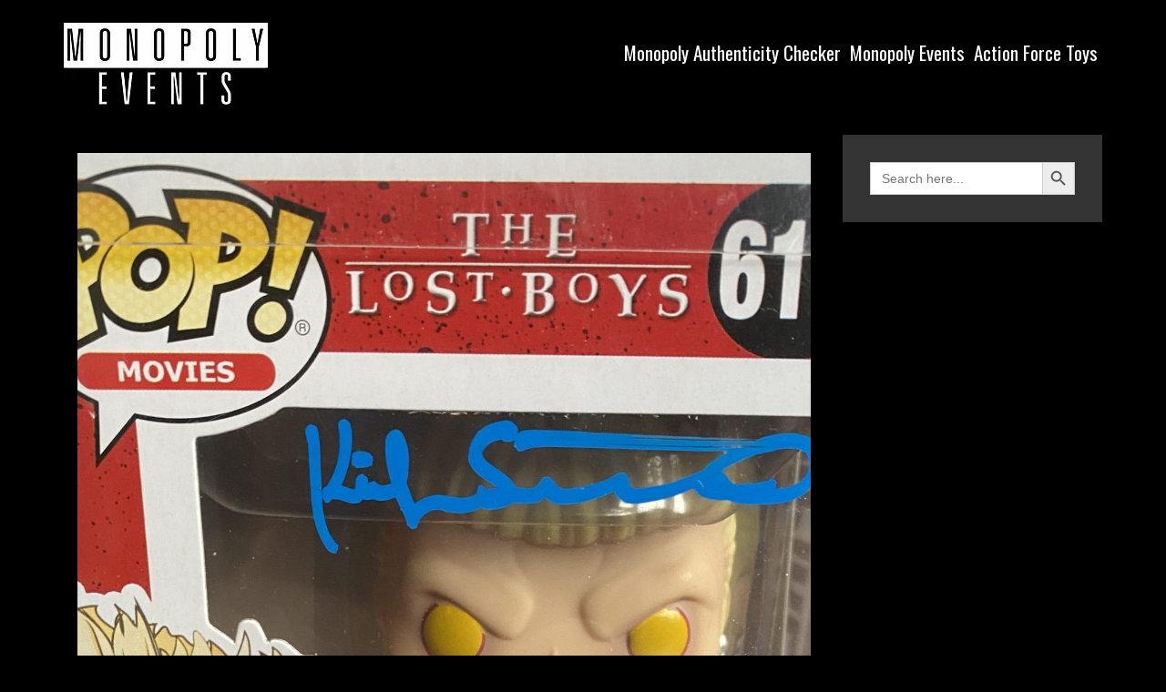

--- FILE ---
content_type: text/html; charset=UTF-8
request_url: https://monopoly-authenticity-checker.com/kiefer-sunderland-mon0889/
body_size: 8810
content:
<!DOCTYPE html>
<html lang="en-GB">
<head>
	<meta charset="UTF-8">
	<meta http-equiv="X-UA-Compatible" content="IE=edge" />
	<link rel="profile" href="http://gmpg.org/xfn/11">
	<title>Kiefer Sunderland &#8211; MON0889 &#8211; Monopoly-Authenticity-Checker.com</title>
<meta name='robots' content='max-image-preview:large' />
<link rel='dns-prefetch' href='//fonts.googleapis.com' />
<link rel="alternate" type="application/rss+xml" title="Monopoly-Authenticity-Checker.com &raquo; Feed" href="https://monopoly-authenticity-checker.com/feed/" />
<link rel="alternate" title="oEmbed (JSON)" type="application/json+oembed" href="https://monopoly-authenticity-checker.com/wp-json/oembed/1.0/embed?url=https%3A%2F%2Fmonopoly-authenticity-checker.com%2Fkiefer-sunderland-mon0889%2F" />
<link rel="alternate" title="oEmbed (XML)" type="text/xml+oembed" href="https://monopoly-authenticity-checker.com/wp-json/oembed/1.0/embed?url=https%3A%2F%2Fmonopoly-authenticity-checker.com%2Fkiefer-sunderland-mon0889%2F&#038;format=xml" />
<style id='wp-img-auto-sizes-contain-inline-css' type='text/css'>
img:is([sizes=auto i],[sizes^="auto," i]){contain-intrinsic-size:3000px 1500px}
/*# sourceURL=wp-img-auto-sizes-contain-inline-css */
</style>

<link rel='stylesheet' id='koromo-default-fonts-css' href='//fonts.googleapis.com/css?family=Fjalla+One:regular|Oswald:300,regular,500,700' type='text/css' media='all' />
<style id='wp-emoji-styles-inline-css' type='text/css'>

	img.wp-smiley, img.emoji {
		display: inline !important;
		border: none !important;
		box-shadow: none !important;
		height: 1em !important;
		width: 1em !important;
		margin: 0 0.07em !important;
		vertical-align: -0.1em !important;
		background: none !important;
		padding: 0 !important;
	}
/*# sourceURL=wp-emoji-styles-inline-css */
</style>
<link rel='stylesheet' id='wp-block-library-css' href='https://monopoly-authenticity-checker.com/wp-includes/css/dist/block-library/style.min.css?ver=6.9' type='text/css' media='all' />
<style id='global-styles-inline-css' type='text/css'>
:root{--wp--preset--aspect-ratio--square: 1;--wp--preset--aspect-ratio--4-3: 4/3;--wp--preset--aspect-ratio--3-4: 3/4;--wp--preset--aspect-ratio--3-2: 3/2;--wp--preset--aspect-ratio--2-3: 2/3;--wp--preset--aspect-ratio--16-9: 16/9;--wp--preset--aspect-ratio--9-16: 9/16;--wp--preset--color--black: #000000;--wp--preset--color--cyan-bluish-gray: #abb8c3;--wp--preset--color--white: #ffffff;--wp--preset--color--pale-pink: #f78da7;--wp--preset--color--vivid-red: #cf2e2e;--wp--preset--color--luminous-vivid-orange: #ff6900;--wp--preset--color--luminous-vivid-amber: #fcb900;--wp--preset--color--light-green-cyan: #7bdcb5;--wp--preset--color--vivid-green-cyan: #00d084;--wp--preset--color--pale-cyan-blue: #8ed1fc;--wp--preset--color--vivid-cyan-blue: #0693e3;--wp--preset--color--vivid-purple: #9b51e0;--wp--preset--gradient--vivid-cyan-blue-to-vivid-purple: linear-gradient(135deg,rgb(6,147,227) 0%,rgb(155,81,224) 100%);--wp--preset--gradient--light-green-cyan-to-vivid-green-cyan: linear-gradient(135deg,rgb(122,220,180) 0%,rgb(0,208,130) 100%);--wp--preset--gradient--luminous-vivid-amber-to-luminous-vivid-orange: linear-gradient(135deg,rgb(252,185,0) 0%,rgb(255,105,0) 100%);--wp--preset--gradient--luminous-vivid-orange-to-vivid-red: linear-gradient(135deg,rgb(255,105,0) 0%,rgb(207,46,46) 100%);--wp--preset--gradient--very-light-gray-to-cyan-bluish-gray: linear-gradient(135deg,rgb(238,238,238) 0%,rgb(169,184,195) 100%);--wp--preset--gradient--cool-to-warm-spectrum: linear-gradient(135deg,rgb(74,234,220) 0%,rgb(151,120,209) 20%,rgb(207,42,186) 40%,rgb(238,44,130) 60%,rgb(251,105,98) 80%,rgb(254,248,76) 100%);--wp--preset--gradient--blush-light-purple: linear-gradient(135deg,rgb(255,206,236) 0%,rgb(152,150,240) 100%);--wp--preset--gradient--blush-bordeaux: linear-gradient(135deg,rgb(254,205,165) 0%,rgb(254,45,45) 50%,rgb(107,0,62) 100%);--wp--preset--gradient--luminous-dusk: linear-gradient(135deg,rgb(255,203,112) 0%,rgb(199,81,192) 50%,rgb(65,88,208) 100%);--wp--preset--gradient--pale-ocean: linear-gradient(135deg,rgb(255,245,203) 0%,rgb(182,227,212) 50%,rgb(51,167,181) 100%);--wp--preset--gradient--electric-grass: linear-gradient(135deg,rgb(202,248,128) 0%,rgb(113,206,126) 100%);--wp--preset--gradient--midnight: linear-gradient(135deg,rgb(2,3,129) 0%,rgb(40,116,252) 100%);--wp--preset--font-size--small: 13px;--wp--preset--font-size--medium: 20px;--wp--preset--font-size--large: 36px;--wp--preset--font-size--x-large: 42px;--wp--preset--spacing--20: 0.44rem;--wp--preset--spacing--30: 0.67rem;--wp--preset--spacing--40: 1rem;--wp--preset--spacing--50: 1.5rem;--wp--preset--spacing--60: 2.25rem;--wp--preset--spacing--70: 3.38rem;--wp--preset--spacing--80: 5.06rem;--wp--preset--shadow--natural: 6px 6px 9px rgba(0, 0, 0, 0.2);--wp--preset--shadow--deep: 12px 12px 50px rgba(0, 0, 0, 0.4);--wp--preset--shadow--sharp: 6px 6px 0px rgba(0, 0, 0, 0.2);--wp--preset--shadow--outlined: 6px 6px 0px -3px rgb(255, 255, 255), 6px 6px rgb(0, 0, 0);--wp--preset--shadow--crisp: 6px 6px 0px rgb(0, 0, 0);}:where(.is-layout-flex){gap: 0.5em;}:where(.is-layout-grid){gap: 0.5em;}body .is-layout-flex{display: flex;}.is-layout-flex{flex-wrap: wrap;align-items: center;}.is-layout-flex > :is(*, div){margin: 0;}body .is-layout-grid{display: grid;}.is-layout-grid > :is(*, div){margin: 0;}:where(.wp-block-columns.is-layout-flex){gap: 2em;}:where(.wp-block-columns.is-layout-grid){gap: 2em;}:where(.wp-block-post-template.is-layout-flex){gap: 1.25em;}:where(.wp-block-post-template.is-layout-grid){gap: 1.25em;}.has-black-color{color: var(--wp--preset--color--black) !important;}.has-cyan-bluish-gray-color{color: var(--wp--preset--color--cyan-bluish-gray) !important;}.has-white-color{color: var(--wp--preset--color--white) !important;}.has-pale-pink-color{color: var(--wp--preset--color--pale-pink) !important;}.has-vivid-red-color{color: var(--wp--preset--color--vivid-red) !important;}.has-luminous-vivid-orange-color{color: var(--wp--preset--color--luminous-vivid-orange) !important;}.has-luminous-vivid-amber-color{color: var(--wp--preset--color--luminous-vivid-amber) !important;}.has-light-green-cyan-color{color: var(--wp--preset--color--light-green-cyan) !important;}.has-vivid-green-cyan-color{color: var(--wp--preset--color--vivid-green-cyan) !important;}.has-pale-cyan-blue-color{color: var(--wp--preset--color--pale-cyan-blue) !important;}.has-vivid-cyan-blue-color{color: var(--wp--preset--color--vivid-cyan-blue) !important;}.has-vivid-purple-color{color: var(--wp--preset--color--vivid-purple) !important;}.has-black-background-color{background-color: var(--wp--preset--color--black) !important;}.has-cyan-bluish-gray-background-color{background-color: var(--wp--preset--color--cyan-bluish-gray) !important;}.has-white-background-color{background-color: var(--wp--preset--color--white) !important;}.has-pale-pink-background-color{background-color: var(--wp--preset--color--pale-pink) !important;}.has-vivid-red-background-color{background-color: var(--wp--preset--color--vivid-red) !important;}.has-luminous-vivid-orange-background-color{background-color: var(--wp--preset--color--luminous-vivid-orange) !important;}.has-luminous-vivid-amber-background-color{background-color: var(--wp--preset--color--luminous-vivid-amber) !important;}.has-light-green-cyan-background-color{background-color: var(--wp--preset--color--light-green-cyan) !important;}.has-vivid-green-cyan-background-color{background-color: var(--wp--preset--color--vivid-green-cyan) !important;}.has-pale-cyan-blue-background-color{background-color: var(--wp--preset--color--pale-cyan-blue) !important;}.has-vivid-cyan-blue-background-color{background-color: var(--wp--preset--color--vivid-cyan-blue) !important;}.has-vivid-purple-background-color{background-color: var(--wp--preset--color--vivid-purple) !important;}.has-black-border-color{border-color: var(--wp--preset--color--black) !important;}.has-cyan-bluish-gray-border-color{border-color: var(--wp--preset--color--cyan-bluish-gray) !important;}.has-white-border-color{border-color: var(--wp--preset--color--white) !important;}.has-pale-pink-border-color{border-color: var(--wp--preset--color--pale-pink) !important;}.has-vivid-red-border-color{border-color: var(--wp--preset--color--vivid-red) !important;}.has-luminous-vivid-orange-border-color{border-color: var(--wp--preset--color--luminous-vivid-orange) !important;}.has-luminous-vivid-amber-border-color{border-color: var(--wp--preset--color--luminous-vivid-amber) !important;}.has-light-green-cyan-border-color{border-color: var(--wp--preset--color--light-green-cyan) !important;}.has-vivid-green-cyan-border-color{border-color: var(--wp--preset--color--vivid-green-cyan) !important;}.has-pale-cyan-blue-border-color{border-color: var(--wp--preset--color--pale-cyan-blue) !important;}.has-vivid-cyan-blue-border-color{border-color: var(--wp--preset--color--vivid-cyan-blue) !important;}.has-vivid-purple-border-color{border-color: var(--wp--preset--color--vivid-purple) !important;}.has-vivid-cyan-blue-to-vivid-purple-gradient-background{background: var(--wp--preset--gradient--vivid-cyan-blue-to-vivid-purple) !important;}.has-light-green-cyan-to-vivid-green-cyan-gradient-background{background: var(--wp--preset--gradient--light-green-cyan-to-vivid-green-cyan) !important;}.has-luminous-vivid-amber-to-luminous-vivid-orange-gradient-background{background: var(--wp--preset--gradient--luminous-vivid-amber-to-luminous-vivid-orange) !important;}.has-luminous-vivid-orange-to-vivid-red-gradient-background{background: var(--wp--preset--gradient--luminous-vivid-orange-to-vivid-red) !important;}.has-very-light-gray-to-cyan-bluish-gray-gradient-background{background: var(--wp--preset--gradient--very-light-gray-to-cyan-bluish-gray) !important;}.has-cool-to-warm-spectrum-gradient-background{background: var(--wp--preset--gradient--cool-to-warm-spectrum) !important;}.has-blush-light-purple-gradient-background{background: var(--wp--preset--gradient--blush-light-purple) !important;}.has-blush-bordeaux-gradient-background{background: var(--wp--preset--gradient--blush-bordeaux) !important;}.has-luminous-dusk-gradient-background{background: var(--wp--preset--gradient--luminous-dusk) !important;}.has-pale-ocean-gradient-background{background: var(--wp--preset--gradient--pale-ocean) !important;}.has-electric-grass-gradient-background{background: var(--wp--preset--gradient--electric-grass) !important;}.has-midnight-gradient-background{background: var(--wp--preset--gradient--midnight) !important;}.has-small-font-size{font-size: var(--wp--preset--font-size--small) !important;}.has-medium-font-size{font-size: var(--wp--preset--font-size--medium) !important;}.has-large-font-size{font-size: var(--wp--preset--font-size--large) !important;}.has-x-large-font-size{font-size: var(--wp--preset--font-size--x-large) !important;}
/*# sourceURL=global-styles-inline-css */
</style>

<style id='classic-theme-styles-inline-css' type='text/css'>
/*! This file is auto-generated */
.wp-block-button__link{color:#fff;background-color:#32373c;border-radius:9999px;box-shadow:none;text-decoration:none;padding:calc(.667em + 2px) calc(1.333em + 2px);font-size:1.125em}.wp-block-file__button{background:#32373c;color:#fff;text-decoration:none}
/*# sourceURL=/wp-includes/css/classic-themes.min.css */
</style>
<link rel='stylesheet' id='ivory-search-styles-css' href='https://monopoly-authenticity-checker.com/wp-content/plugins/add-search-to-menu/public/css/ivory-search.min.css?ver=5.5.13' type='text/css' media='all' />
<link rel='stylesheet' id='koromo-style-grid-css' href='https://monopoly-authenticity-checker.com/wp-content/themes/koromo/css/unsemantic-grid.min.css?ver=1.2.0' type='text/css' media='all' />
<link rel='stylesheet' id='koromo-style-css' href='https://monopoly-authenticity-checker.com/wp-content/themes/koromo/style.min.css?ver=1.2.0' type='text/css' media='all' />
<style id='koromo-style-inline-css' type='text/css'>
body{color:#cccccc;}.koromo-side-padding-inside{background-color:#111111;}.koromo-side-left-cover,.koromo-side-right-cover{background-color:#ffffff;}a, a:visited{color:#ffffff;text-decoration:none;}a:hover, a:focus, a:active{color:#cccccc;text-decoration:none;}body .grid-container{max-width:1140px;}body, button, input, select, textarea{font-family:"Oswald";}.top-bar{font-family:"Fjalla One";}.main-title{font-family:"Fjalla One";}.main-navigation .main-nav ul ul li a{font-size:18px;}.widget-title{font-family:"Fjalla One";}button:not(.menu-toggle),html input[type="button"],input[type="reset"],input[type="submit"],.button,.button:visited{font-family:"Fjalla One";}h1{font-family:"Fjalla One";}h2{font-family:"Fjalla One";}h3{font-family:"Fjalla One";}.site-info{font-family:"Fjalla One";}.koromo-side-left-content{font-family:"Fjalla One";}@media (max-width:768px){.main-title{font-size:25px;}h1{font-size:30px;}h2{font-size:25px;}}.top-bar{background-color:#ffffff;color:#111111;}.top-bar a,.top-bar a:visited{color:#111111;}.top-bar a:hover{color:#888888;}.main-navigation,.main-navigation ul ul,.transparent-header .main-navigation.is_stuck{background-color:#111111;}.main-navigation .main-nav ul li a,.menu-toggle{color:#ffffff;}.main-navigation .main-nav ul li:hover > a,.main-navigation .main-nav ul li:focus > a, .main-navigation .main-nav ul li.sfHover > a{color:#cccccc;}button.menu-toggle:hover,button.menu-toggle:focus,.main-navigation .mobile-bar-items a,.main-navigation .mobile-bar-items a:hover,.main-navigation .mobile-bar-items a:focus{color:#ffffff;}.main-navigation .main-nav ul li[class*="current-menu-"] > a{color:#cccccc;}.main-navigation .main-nav ul li[class*="current-menu-"] > a:hover,.main-navigation .main-nav ul li[class*="current-menu-"].sfHover > a{color:#cccccc;}.inside-navigation .search-form input[type="search"]:focus{color:#cccccc;}.main-navigation ul ul{background-color:#333333;}.main-navigation .main-nav ul ul li a{color:#ffffff;}.main-navigation .main-nav ul ul li:hover > a,.main-navigation .main-nav ul ul li:focus > a,.main-navigation .main-nav ul ul li.sfHover > a{color:#cccccc;}.main-navigation .main-nav ul ul li[class*="current-menu-"] > a{color:#cccccc;}.main-navigation .main-nav ul ul li[class*="current-menu-"] > a:hover,.main-navigation .main-nav ul ul li[class*="current-menu-"].sfHover > a{color:#cccccc;}h1{color:#ffffff;}h2{color:#ffffff;}h3{color:#ffffff;}.sidebar .widget{background-color:#333333;}.footer-widgets{color:#ffffff;background-color:#333333;}.footer-widgets a,.footer-widgets a:visited{color:#cccccc;}.footer-widgets a:hover{color:#ffffff;}.footer-widgets .widget-title{color:#ffffff;}.site-info{color:#111111;background-color:#ffffff;}.site-info a,.site-info a:visited{color:#111111;}.site-info a:hover{color:#555555;}input[type="text"],input[type="email"],input[type="url"],input[type="password"],input[type="search"],input[type="tel"],input[type="number"],textarea,select{color:#555555;background-color:#fafafa;border-color:#cccccc;}input[type="text"]:focus,input[type="email"]:focus,input[type="url"]:focus,input[type="password"]:focus,input[type="search"]:focus,input[type="tel"]:focus,input[type="number"]:focus,textarea:focus,select:focus{color:#555555;background-color:#ffffff;border-color:#bfbfbf;}button,html input[type="button"],input[type="reset"],input[type="submit"],a.button,a.button:visited{color:#111111;background-color:#ffffff;}button:hover,html input[type="button"]:hover,input[type="reset"]:hover,input[type="submit"]:hover,a.button:hover,button:focus,html input[type="button"]:focus,input[type="reset"]:focus,input[type="submit"]:focus,a.button:focus{color:#111111;background-color:#cccccc;}.koromo-back-to-top,.koromo-back-to-top:visited{background-color:#cccccc;color:#111111;}.koromo-back-to-top:hover,.koromo-back-to-top:focus{background-color:#ffffff;color:#111111;}.koromo-side-left-content{color:#111111;}.koromo-side-left-content a{color:#888888;}.koromo-side-left-content a:hover{color:#111111;}@media (max-width:768px){.separate-containers .inside-article, .separate-containers .comments-area, .separate-containers .page-header, .separate-containers .paging-navigation, .one-container .site-content, .inside-page-header{padding:15px;}}.nav-float-right .is_stuck.main-navigation{width:calc(100% - 30px - 30px) !important;}@media (max-width:768px){body{padding:10px;}}.main-navigation ul ul{top:auto;}.inside-navigation .search-form, .inside-navigation .search-form input{height:100%;}.rtl .menu-item-has-children .dropdown-menu-toggle{padding-left:5px;}.rtl .main-navigation .main-nav ul li.menu-item-has-children > a{padding-right:5px;}
/*# sourceURL=koromo-style-inline-css */
</style>
<link rel='stylesheet' id='koromo-mobile-style-css' href='https://monopoly-authenticity-checker.com/wp-content/themes/koromo/css/mobile.min.css?ver=1.2.0' type='text/css' media='all' />
<link rel='stylesheet' id='font-awesome-css' href='https://monopoly-authenticity-checker.com/wp-content/themes/koromo/css/font-awesome.min.css?ver=5.1' type='text/css' media='all' />
<script type="text/javascript" src="https://monopoly-authenticity-checker.com/wp-includes/js/jquery/jquery.min.js?ver=3.7.1" id="jquery-core-js"></script>
<script type="text/javascript" src="https://monopoly-authenticity-checker.com/wp-includes/js/jquery/jquery-migrate.min.js?ver=3.4.1" id="jquery-migrate-js"></script>
<script></script><link rel="https://api.w.org/" href="https://monopoly-authenticity-checker.com/wp-json/" /><link rel="alternate" title="JSON" type="application/json" href="https://monopoly-authenticity-checker.com/wp-json/wp/v2/posts/5424" /><link rel="EditURI" type="application/rsd+xml" title="RSD" href="https://monopoly-authenticity-checker.com/xmlrpc.php?rsd" />
<meta name="generator" content="WordPress 6.9" />
<link rel="canonical" href="https://monopoly-authenticity-checker.com/kiefer-sunderland-mon0889/" />
<link rel='shortlink' href='https://monopoly-authenticity-checker.com/?p=5424' />
<!-- start Simple Custom CSS and JS -->
<style type="text/css">
.tags-links{
cursor: not-allowed;
  color: currentColor;
  display: inline-block;  /* For IE11/ MS Edge bug */
  pointer-events: none;
  text-decoration: none;}

.posted-on, .byline, .cat-links {display: none;}
/*
.main-nav {display: none;}*/

.main-navigation, .main-navigation ul ul, .transparent-header .main-navigation.is_stuck {
    background-color: #000;
}

h1 {
    font-size: 30px;
}

.koromo-side-left-cover, .koromo-side-right-cover {
    background-color: #000;
}

.koromo-side-padding-inside {
    background-color: #000;
}

.site-info {
    color: #f7f7f7;
    background-color: #000;
}

.mobile-bar-items, .inside-header .is-search-form, .entry-title, .search-item {display: none;}
#archives { display: none;}

.screen-reader-text {
    display: none;
}

.separate-containers .inside-left-sidebar, .separate-containers .inside-right-sidebar, .separate-containers .site-main {
    margin-top: 0px;
    margin-bottom: 20px;
}

/*
.koromo-side-right-cover {
      display: none;
}

.koromo-side-left-cover {
      display: none;
}*/


@media (max-width: 768px){.hideme {display: none!important;}}

body {
    background-color: #000;
}
.entry-title {
    display: block;
}
</style>
<!-- end Simple Custom CSS and JS -->
<meta name="viewport" content="width=device-width, initial-scale=1"><meta name="generator" content="Powered by WPBakery Page Builder - drag and drop page builder for WordPress."/>
<noscript><style> .wpb_animate_when_almost_visible { opacity: 1; }</style></noscript></head>

<body itemtype='https://schema.org/Blog' itemscope='itemscope' class="wp-singular post-template-default single single-post postid-5424 single-format-standard wp-custom-logo wp-theme-koromo koromo  featured-image-active right-sidebar nav-float-right fluid-header separate-containers active-footer-widgets-0 nav-search-enabled nav-aligned-center header-aligned-left dropdown-hover wpb-js-composer js-comp-ver-8.5 vc_responsive">
		<div class="koromo-side-padding-inside">
	<a class="screen-reader-text skip-link" href="#content" title="Skip to content">Skip to content</a>		<header itemtype="https://schema.org/WPHeader" itemscope="itemscope" id="masthead" class="site-header" style="background-image: url()">
			<div class="inside-header grid-container grid-parent">
            	<div class="header-content-h">
				<div class="site-logo">
				<a href="https://monopoly-authenticity-checker.com/" title="Monopoly-Authenticity-Checker.com" rel="home">
					<img  class="header-image" src="https://monopoly-authenticity-checker.com/wp-content/uploads/2021/07/monopoly-events-logo.png" title="Monopoly-Authenticity-Checker.com" />
				</a>
			</div>		<nav itemtype="https://schema.org/SiteNavigationElement" itemscope="itemscope" id="site-navigation" class="main-navigation">
			<div class="inside-navigation grid-container grid-parent">
				<form  class="is-search-form is-form-style is-form-style-3 is-form-id-5 " action="https://monopoly-authenticity-checker.com/" method="get" role="search" ><label for="is-search-input-5"><span class="is-screen-reader-text">Search for:</span><input  type="search" id="is-search-input-5" name="s" value="" class="is-search-input" placeholder="Search here..." autocomplete=off /></label><button type="submit" class="is-search-submit"><span class="is-screen-reader-text">Search Button</span><span class="is-search-icon"><svg focusable="false" aria-label="Search" xmlns="http://www.w3.org/2000/svg" viewBox="0 0 24 24" width="24px"><path d="M15.5 14h-.79l-.28-.27C15.41 12.59 16 11.11 16 9.5 16 5.91 13.09 3 9.5 3S3 5.91 3 9.5 5.91 16 9.5 16c1.61 0 3.09-.59 4.23-1.57l.27.28v.79l5 4.99L20.49 19l-4.99-5zm-6 0C7.01 14 5 11.99 5 9.5S7.01 5 9.5 5 14 7.01 14 9.5 11.99 14 9.5 14z"></path></svg></span></button><input type="hidden" name="post_type" value="post" /></form>		<div class="mobile-bar-items">
						<span class="search-item" title="Search">
				<a href="#">
					<span class="screen-reader-text">Search</span>
				</a>
			</span>
		</div><!-- .mobile-bar-items -->
						<button class="menu-toggle" aria-controls="primary-menu" aria-expanded="false">
										<span class="mobile-menu">Menu</span>
				</button>
				<div id="primary-menu" class="main-nav"><ul id="menu-main-menu" class=" menu sf-menu"><li id="menu-item-339" class="menu-item menu-item-type-post_type menu-item-object-page menu-item-home menu-item-339"><a href="https://monopoly-authenticity-checker.com/">Monopoly Authenticity Checker</a></li>
<li id="menu-item-340" class="menu-item menu-item-type-custom menu-item-object-custom menu-item-340"><a href="https://www.monopolyevents.co.uk/">Monopoly Events</a></li>
<li id="menu-item-433" class="menu-item menu-item-type-custom menu-item-object-custom menu-item-433"><a href="https://www.actionforcetoys.com/">Action Force Toys</a></li>
<li class="search-item" title="Search"><a href="#"><span class="screen-reader-text">Search</span></a></li></ul></div>			</div><!-- .inside-navigation -->
		</nav><!-- #site-navigation -->
		                </div><!-- .header-content-h -->
			</div><!-- .inside-header -->
		</header><!-- #masthead -->
		
	<div id="page" class="hfeed site grid-container container grid-parent">
		<div id="content" class="site-content">
			
	<div id="primary" class="content-area grid-parent mobile-grid-100 grid-75 tablet-grid-75">
		<main id="main" class="site-main">
			
<article id="post-5424" class="post-5424 post type-post status-publish format-standard has-post-thumbnail hentry category-signed-memorabilia tag-18-10-2019 tag-witnessed" itemtype='https://schema.org/CreativeWork' itemscope='itemscope'>
	<div class="inside-article">
				<div class="page-header-image-single grid-parent">
			<img width="1356" height="1894" src="https://monopoly-authenticity-checker.com/wp-content/uploads/2023/05/MON0889-scaled-e1684484626690.jpeg" class="attachment-full size-full wp-post-image" alt="" itemprop="image" decoding="async" fetchpriority="high" srcset="https://monopoly-authenticity-checker.com/wp-content/uploads/2023/05/MON0889-scaled-e1684484626690.jpeg 1356w, https://monopoly-authenticity-checker.com/wp-content/uploads/2023/05/MON0889-scaled-e1684484626690-215x300.jpeg 215w, https://monopoly-authenticity-checker.com/wp-content/uploads/2023/05/MON0889-scaled-e1684484626690-733x1024.jpeg 733w, https://monopoly-authenticity-checker.com/wp-content/uploads/2023/05/MON0889-scaled-e1684484626690-768x1073.jpeg 768w, https://monopoly-authenticity-checker.com/wp-content/uploads/2023/05/MON0889-scaled-e1684484626690-1100x1536.jpeg 1100w" sizes="(max-width: 1356px) 100vw, 1356px" />		</div>
		
		<header class="entry-header">
			<h1 class="entry-title" itemprop="headline">Kiefer Sunderland &#8211; MON0889</h1>			<div class="entry-meta">
				<span class="posted-on"><a href="https://monopoly-authenticity-checker.com/kiefer-sunderland-mon0889/" title="8:23 am" rel="bookmark"><time class="entry-date published" datetime="2023-05-19T08:23:49+00:00" itemprop="datePublished">May 19, 2023</time></a></span> <span class="byline"><span class="author vcard" itemtype="https://schema.org/Person" itemscope="itemscope" itemprop="author">by <a class="url fn n" href="https://monopoly-authenticity-checker.com/author/joeladmin/" title="View all posts by joelAdmin" rel="author" itemprop="url"><span class="author-name" itemprop="name">joelAdmin</span></a></span></span>			</div><!-- .entry-meta -->
				</header><!-- .entry-header -->

		
		<div class="entry-content" itemprop="text">
			<p>#616 The Lost Boy&#8217;s Vampire David Signed In Red Paint Pen Funko Pop &#8211; For The Love Of Horror @ Bowlers Exhibition Centre</p>
		</div><!-- .entry-content -->

					<footer class="entry-meta">
				<span class="cat-links"><span class="screen-reader-text">Categories </span><a href="https://monopoly-authenticity-checker.com/category/signed-memorabilia/" rel="category tag">Signed Memorabilia</a></span><span class="tags-links"><span class="screen-reader-text">Tags </span><a href="https://monopoly-authenticity-checker.com/tag/18-10-2019/" rel="tag">18.10.2019</a>, <a href="https://monopoly-authenticity-checker.com/tag/witnessed/" rel="tag">Witnessed</a></span>						<nav id="nav-below" class="post-navigation">
			<span class="screen-reader-text">Post navigation</span>

			<div class="nav-previous"><span class="prev" title="Previous"><a href="https://monopoly-authenticity-checker.com/kiefer-sunderland-mon0281/" rel="prev">Kiefer Sunderland &#8211; MON0281</a></span></div><div class="nav-next"><span class="next" title="Next"><a href="https://monopoly-authenticity-checker.com/warwick-davies-mon0284/" rel="next">Warwick Davies &#8211; MON0284</a></span></div>		</nav><!-- #nav-below -->
					</footer><!-- .entry-meta -->
			</div><!-- .inside-article -->
</article><!-- #post-## -->
		</main><!-- #main -->
	</div><!-- #primary -->

	<div id="right-sidebar" itemtype="https://schema.org/WPSideBar" itemscope="itemscope" class="widget-area grid-25 tablet-grid-25 grid-parent sidebar">
	<div class="inside-right-sidebar">
		
				<aside id="search" class="widget widget_search">
					<form  class="is-search-form is-form-style is-form-style-3 is-form-id-5 " action="https://monopoly-authenticity-checker.com/" method="get" role="search" ><label for="is-search-input-5"><span class="is-screen-reader-text">Search for:</span><input  type="search" id="is-search-input-5" name="s" value="" class="is-search-input" placeholder="Search here..." autocomplete=off /></label><button type="submit" class="is-search-submit"><span class="is-screen-reader-text">Search Button</span><span class="is-search-icon"><svg focusable="false" aria-label="Search" xmlns="http://www.w3.org/2000/svg" viewBox="0 0 24 24" width="24px"><path d="M15.5 14h-.79l-.28-.27C15.41 12.59 16 11.11 16 9.5 16 5.91 13.09 3 9.5 3S3 5.91 3 9.5 5.91 16 9.5 16c1.61 0 3.09-.59 4.23-1.57l.27.28v.79l5 4.99L20.49 19l-4.99-5zm-6 0C7.01 14 5 11.99 5 9.5S7.01 5 9.5 5 14 7.01 14 9.5 11.99 14 9.5 14z"></path></svg></span></button><input type="hidden" name="post_type" value="post" /></form>				</aside>

				<aside id="archives" class="widget">
					<h2 class="widget-title">Archives</h2>
					<ul>
							<li><a href='https://monopoly-authenticity-checker.com/2026/01/'>January 2026</a></li>
	<li><a href='https://monopoly-authenticity-checker.com/2025/12/'>December 2025</a></li>
	<li><a href='https://monopoly-authenticity-checker.com/2025/11/'>November 2025</a></li>
	<li><a href='https://monopoly-authenticity-checker.com/2025/10/'>October 2025</a></li>
	<li><a href='https://monopoly-authenticity-checker.com/2025/09/'>September 2025</a></li>
	<li><a href='https://monopoly-authenticity-checker.com/2025/08/'>August 2025</a></li>
	<li><a href='https://monopoly-authenticity-checker.com/2025/07/'>July 2025</a></li>
	<li><a href='https://monopoly-authenticity-checker.com/2025/06/'>June 2025</a></li>
	<li><a href='https://monopoly-authenticity-checker.com/2025/05/'>May 2025</a></li>
	<li><a href='https://monopoly-authenticity-checker.com/2025/04/'>April 2025</a></li>
	<li><a href='https://monopoly-authenticity-checker.com/2025/03/'>March 2025</a></li>
	<li><a href='https://monopoly-authenticity-checker.com/2025/02/'>February 2025</a></li>
	<li><a href='https://monopoly-authenticity-checker.com/2025/01/'>January 2025</a></li>
	<li><a href='https://monopoly-authenticity-checker.com/2024/12/'>December 2024</a></li>
	<li><a href='https://monopoly-authenticity-checker.com/2024/11/'>November 2024</a></li>
	<li><a href='https://monopoly-authenticity-checker.com/2024/10/'>October 2024</a></li>
	<li><a href='https://monopoly-authenticity-checker.com/2024/09/'>September 2024</a></li>
	<li><a href='https://monopoly-authenticity-checker.com/2024/08/'>August 2024</a></li>
	<li><a href='https://monopoly-authenticity-checker.com/2024/07/'>July 2024</a></li>
	<li><a href='https://monopoly-authenticity-checker.com/2024/06/'>June 2024</a></li>
	<li><a href='https://monopoly-authenticity-checker.com/2024/05/'>May 2024</a></li>
	<li><a href='https://monopoly-authenticity-checker.com/2024/04/'>April 2024</a></li>
	<li><a href='https://monopoly-authenticity-checker.com/2024/03/'>March 2024</a></li>
	<li><a href='https://monopoly-authenticity-checker.com/2024/02/'>February 2024</a></li>
	<li><a href='https://monopoly-authenticity-checker.com/2024/01/'>January 2024</a></li>
	<li><a href='https://monopoly-authenticity-checker.com/2023/12/'>December 2023</a></li>
	<li><a href='https://monopoly-authenticity-checker.com/2023/11/'>November 2023</a></li>
	<li><a href='https://monopoly-authenticity-checker.com/2023/10/'>October 2023</a></li>
	<li><a href='https://monopoly-authenticity-checker.com/2023/09/'>September 2023</a></li>
	<li><a href='https://monopoly-authenticity-checker.com/2023/08/'>August 2023</a></li>
	<li><a href='https://monopoly-authenticity-checker.com/2023/07/'>July 2023</a></li>
	<li><a href='https://monopoly-authenticity-checker.com/2023/06/'>June 2023</a></li>
	<li><a href='https://monopoly-authenticity-checker.com/2023/05/'>May 2023</a></li>
	<li><a href='https://monopoly-authenticity-checker.com/2023/04/'>April 2023</a></li>
	<li><a href='https://monopoly-authenticity-checker.com/2023/03/'>March 2023</a></li>
	<li><a href='https://monopoly-authenticity-checker.com/2023/02/'>February 2023</a></li>
	<li><a href='https://monopoly-authenticity-checker.com/2023/01/'>January 2023</a></li>
	<li><a href='https://monopoly-authenticity-checker.com/2022/12/'>December 2022</a></li>
	<li><a href='https://monopoly-authenticity-checker.com/2022/11/'>November 2022</a></li>
	<li><a href='https://monopoly-authenticity-checker.com/2022/10/'>October 2022</a></li>
	<li><a href='https://monopoly-authenticity-checker.com/2022/09/'>September 2022</a></li>
	<li><a href='https://monopoly-authenticity-checker.com/2022/08/'>August 2022</a></li>
	<li><a href='https://monopoly-authenticity-checker.com/2022/07/'>July 2022</a></li>
	<li><a href='https://monopoly-authenticity-checker.com/2022/06/'>June 2022</a></li>
	<li><a href='https://monopoly-authenticity-checker.com/2022/05/'>May 2022</a></li>
	<li><a href='https://monopoly-authenticity-checker.com/2022/04/'>April 2022</a></li>
	<li><a href='https://monopoly-authenticity-checker.com/2022/03/'>March 2022</a></li>
	<li><a href='https://monopoly-authenticity-checker.com/2022/02/'>February 2022</a></li>
	<li><a href='https://monopoly-authenticity-checker.com/2022/01/'>January 2022</a></li>
	<li><a href='https://monopoly-authenticity-checker.com/2021/12/'>December 2021</a></li>
	<li><a href='https://monopoly-authenticity-checker.com/2021/11/'>November 2021</a></li>
	<li><a href='https://monopoly-authenticity-checker.com/2021/10/'>October 2021</a></li>
	<li><a href='https://monopoly-authenticity-checker.com/2021/09/'>September 2021</a></li>
	<li><a href='https://monopoly-authenticity-checker.com/2021/08/'>August 2021</a></li>
	<li><a href='https://monopoly-authenticity-checker.com/2021/07/'>July 2021</a></li>
	<li><a href='https://monopoly-authenticity-checker.com/2021/06/'>June 2021</a></li>
					</ul>
				</aside>

				</div><!-- .inside-right-sidebar -->
</div><!-- #secondary -->

	</div><!-- #content -->
</div><!-- #page -->


<div class="site-footer  ">
			<footer class="site-info" itemtype="https://schema.org/WPFooter" itemscope="itemscope">
			<div class="inside-site-info grid-container grid-parent">
								<div class="copyright-bar">
					Monopoly Events Authenticity Checker © 2023,  All rights reserved.				</div>
			</div>
		</footer><!-- .site-info -->
		</div><!-- .site-footer -->

    	<div class="koromo-side-left-cover"></div>
    	<div class="koromo-side-right-cover"></div>
	</div>
	<script type="speculationrules">
{"prefetch":[{"source":"document","where":{"and":[{"href_matches":"/*"},{"not":{"href_matches":["/wp-*.php","/wp-admin/*","/wp-content/uploads/*","/wp-content/*","/wp-content/plugins/*","/wp-content/themes/koromo/*","/*\\?(.+)"]}},{"not":{"selector_matches":"a[rel~=\"nofollow\"]"}},{"not":{"selector_matches":".no-prefetch, .no-prefetch a"}}]},"eagerness":"conservative"}]}
</script>
<script type="text/javascript" src="https://monopoly-authenticity-checker.com/wp-content/themes/koromo/js/menu.min.js?ver=1.2.0" id="koromo-menu-js"></script>
<script type="text/javascript" src="https://monopoly-authenticity-checker.com/wp-content/themes/koromo/js/a11y.min.js?ver=1.2.0" id="koromo-a11y-js"></script>
<script type="text/javascript" src="https://monopoly-authenticity-checker.com/wp-content/themes/koromo/js/navigation-search.min.js?ver=1.2.0" id="koromo-navigation-search-js"></script>
<script type="text/javascript" id="ivory-search-scripts-js-extra">
/* <![CDATA[ */
var IvorySearchVars = {"is_analytics_enabled":"1"};
//# sourceURL=ivory-search-scripts-js-extra
/* ]]> */
</script>
<script type="text/javascript" src="https://monopoly-authenticity-checker.com/wp-content/plugins/add-search-to-menu/public/js/ivory-search.min.js?ver=5.5.13" id="ivory-search-scripts-js"></script>
<script id="wp-emoji-settings" type="application/json">
{"baseUrl":"https://s.w.org/images/core/emoji/17.0.2/72x72/","ext":".png","svgUrl":"https://s.w.org/images/core/emoji/17.0.2/svg/","svgExt":".svg","source":{"concatemoji":"https://monopoly-authenticity-checker.com/wp-includes/js/wp-emoji-release.min.js?ver=6.9"}}
</script>
<script type="module">
/* <![CDATA[ */
/*! This file is auto-generated */
const a=JSON.parse(document.getElementById("wp-emoji-settings").textContent),o=(window._wpemojiSettings=a,"wpEmojiSettingsSupports"),s=["flag","emoji"];function i(e){try{var t={supportTests:e,timestamp:(new Date).valueOf()};sessionStorage.setItem(o,JSON.stringify(t))}catch(e){}}function c(e,t,n){e.clearRect(0,0,e.canvas.width,e.canvas.height),e.fillText(t,0,0);t=new Uint32Array(e.getImageData(0,0,e.canvas.width,e.canvas.height).data);e.clearRect(0,0,e.canvas.width,e.canvas.height),e.fillText(n,0,0);const a=new Uint32Array(e.getImageData(0,0,e.canvas.width,e.canvas.height).data);return t.every((e,t)=>e===a[t])}function p(e,t){e.clearRect(0,0,e.canvas.width,e.canvas.height),e.fillText(t,0,0);var n=e.getImageData(16,16,1,1);for(let e=0;e<n.data.length;e++)if(0!==n.data[e])return!1;return!0}function u(e,t,n,a){switch(t){case"flag":return n(e,"\ud83c\udff3\ufe0f\u200d\u26a7\ufe0f","\ud83c\udff3\ufe0f\u200b\u26a7\ufe0f")?!1:!n(e,"\ud83c\udde8\ud83c\uddf6","\ud83c\udde8\u200b\ud83c\uddf6")&&!n(e,"\ud83c\udff4\udb40\udc67\udb40\udc62\udb40\udc65\udb40\udc6e\udb40\udc67\udb40\udc7f","\ud83c\udff4\u200b\udb40\udc67\u200b\udb40\udc62\u200b\udb40\udc65\u200b\udb40\udc6e\u200b\udb40\udc67\u200b\udb40\udc7f");case"emoji":return!a(e,"\ud83e\u1fac8")}return!1}function f(e,t,n,a){let r;const o=(r="undefined"!=typeof WorkerGlobalScope&&self instanceof WorkerGlobalScope?new OffscreenCanvas(300,150):document.createElement("canvas")).getContext("2d",{willReadFrequently:!0}),s=(o.textBaseline="top",o.font="600 32px Arial",{});return e.forEach(e=>{s[e]=t(o,e,n,a)}),s}function r(e){var t=document.createElement("script");t.src=e,t.defer=!0,document.head.appendChild(t)}a.supports={everything:!0,everythingExceptFlag:!0},new Promise(t=>{let n=function(){try{var e=JSON.parse(sessionStorage.getItem(o));if("object"==typeof e&&"number"==typeof e.timestamp&&(new Date).valueOf()<e.timestamp+604800&&"object"==typeof e.supportTests)return e.supportTests}catch(e){}return null}();if(!n){if("undefined"!=typeof Worker&&"undefined"!=typeof OffscreenCanvas&&"undefined"!=typeof URL&&URL.createObjectURL&&"undefined"!=typeof Blob)try{var e="postMessage("+f.toString()+"("+[JSON.stringify(s),u.toString(),c.toString(),p.toString()].join(",")+"));",a=new Blob([e],{type:"text/javascript"});const r=new Worker(URL.createObjectURL(a),{name:"wpTestEmojiSupports"});return void(r.onmessage=e=>{i(n=e.data),r.terminate(),t(n)})}catch(e){}i(n=f(s,u,c,p))}t(n)}).then(e=>{for(const n in e)a.supports[n]=e[n],a.supports.everything=a.supports.everything&&a.supports[n],"flag"!==n&&(a.supports.everythingExceptFlag=a.supports.everythingExceptFlag&&a.supports[n]);var t;a.supports.everythingExceptFlag=a.supports.everythingExceptFlag&&!a.supports.flag,a.supports.everything||((t=a.source||{}).concatemoji?r(t.concatemoji):t.wpemoji&&t.twemoji&&(r(t.twemoji),r(t.wpemoji)))});
//# sourceURL=https://monopoly-authenticity-checker.com/wp-includes/js/wp-emoji-loader.min.js
/* ]]> */
</script>
<script></script>
</body>
</html>


<!-- Page cached by LiteSpeed Cache 7.7 on 2026-01-21 12:14:58 -->